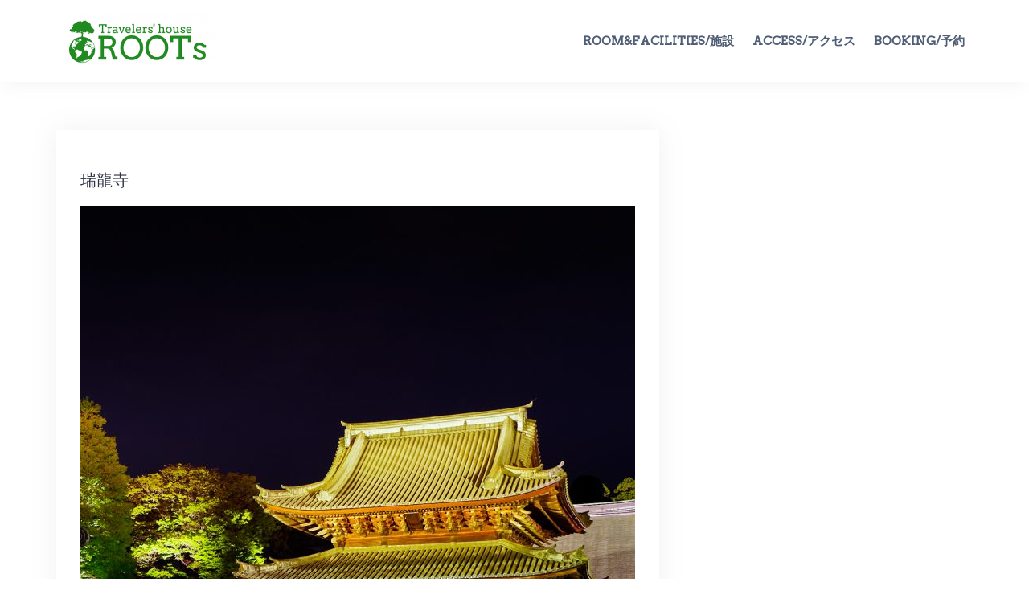

--- FILE ---
content_type: text/html; charset=UTF-8
request_url: https://rootstakaoka.com/archives/employees/%E7%91%9E%E9%BE%8D%E5%AF%BA-zuiryu-ji-temple
body_size: 6275
content:
<!DOCTYPE html>
<html lang="ja">
<head>
<meta charset="UTF-8">
<meta name="viewport" content="width=device-width, initial-scale=1">
<link rel="profile" href="http://gmpg.org/xfn/11">
<link rel="pingback" href="https://rootstakaoka.com/xmlrpc.php">

<title>瑞龍寺 &#8211; Travelers&#039; house ROOTs &#8211; 富山県高岡市のゲストハウス ルーツ</title>
<meta name='robots' content='max-image-preview:large' />
<link rel='dns-prefetch' href='//ajax.googleapis.com' />
<link rel='dns-prefetch' href='//fonts.googleapis.com' />
<link rel='dns-prefetch' href='//s.w.org' />
<link rel="alternate" type="application/rss+xml" title="Travelers&#039; house ROOTs - 富山県高岡市のゲストハウス ルーツ &raquo; フィード" href="https://rootstakaoka.com/feed" />
<link rel="alternate" type="application/rss+xml" title="Travelers&#039; house ROOTs - 富山県高岡市のゲストハウス ルーツ &raquo; コメントフィード" href="https://rootstakaoka.com/comments/feed" />
<!-- This site uses the Google Analytics by MonsterInsights plugin v7.14.0 - Using Analytics tracking - https://www.monsterinsights.com/ -->
<script type="text/javascript" data-cfasync="false">
    (window.gaDevIds=window.gaDevIds||[]).push("dZGIzZG");
	var mi_version         = '7.14.0';
	var mi_track_user      = true;
	var mi_no_track_reason = '';
	
	var disableStr = 'ga-disable-UA-186102978-1';

	/* Function to detect opted out users */
	function __gaTrackerIsOptedOut() {
		return document.cookie.indexOf(disableStr + '=true') > -1;
	}

	/* Disable tracking if the opt-out cookie exists. */
	if ( __gaTrackerIsOptedOut() ) {
		window[disableStr] = true;
	}

	/* Opt-out function */
	function __gaTrackerOptout() {
	  document.cookie = disableStr + '=true; expires=Thu, 31 Dec 2099 23:59:59 UTC; path=/';
	  window[disableStr] = true;
	}

	if ( 'undefined' === typeof gaOptout ) {
		function gaOptout() {
			__gaTrackerOptout();
		}
	}
	
	if ( mi_track_user ) {
		(function(i,s,o,g,r,a,m){i['GoogleAnalyticsObject']=r;i[r]=i[r]||function(){
			(i[r].q=i[r].q||[]).push(arguments)},i[r].l=1*new Date();a=s.createElement(o),
			m=s.getElementsByTagName(o)[0];a.async=1;a.src=g;m.parentNode.insertBefore(a,m)
		})(window,document,'script','//www.google-analytics.com/analytics.js','__gaTracker');

		__gaTracker('create', 'UA-186102978-1', 'auto');
		__gaTracker('set', 'forceSSL', true);
		__gaTracker('require', 'displayfeatures');
		__gaTracker('require', 'linkid', 'linkid.js');
		__gaTracker('send','pageview');
	} else {
		console.log( "" );
		(function() {
			/* https://developers.google.com/analytics/devguides/collection/analyticsjs/ */
			var noopfn = function() {
				return null;
			};
			var noopnullfn = function() {
				return null;
			};
			var Tracker = function() {
				return null;
			};
			var p = Tracker.prototype;
			p.get = noopfn;
			p.set = noopfn;
			p.send = noopfn;
			var __gaTracker = function() {
				var len = arguments.length;
				if ( len === 0 ) {
					return;
				}
				var f = arguments[len-1];
				if ( typeof f !== 'object' || f === null || typeof f.hitCallback !== 'function' ) {
					console.log( 'Not running function __gaTracker(' + arguments[0] + " ....) because you are not being tracked. " + mi_no_track_reason );
					return;
				}
				try {
					f.hitCallback();
				} catch (ex) {

				}
			};
			__gaTracker.create = function() {
				return new Tracker();
			};
			__gaTracker.getByName = noopnullfn;
			__gaTracker.getAll = function() {
				return [];
			};
			__gaTracker.remove = noopfn;
			window['__gaTracker'] = __gaTracker;
					})();
		}
</script>
<!-- / Google Analytics by MonsterInsights -->
		<script type="text/javascript">
			window._wpemojiSettings = {"baseUrl":"https:\/\/s.w.org\/images\/core\/emoji\/13.0.1\/72x72\/","ext":".png","svgUrl":"https:\/\/s.w.org\/images\/core\/emoji\/13.0.1\/svg\/","svgExt":".svg","source":{"concatemoji":"https:\/\/rootstakaoka.com\/wp-includes\/js\/wp-emoji-release.min.js?ver=5.7.14"}};
			!function(e,a,t){var n,r,o,i=a.createElement("canvas"),p=i.getContext&&i.getContext("2d");function s(e,t){var a=String.fromCharCode;p.clearRect(0,0,i.width,i.height),p.fillText(a.apply(this,e),0,0);e=i.toDataURL();return p.clearRect(0,0,i.width,i.height),p.fillText(a.apply(this,t),0,0),e===i.toDataURL()}function c(e){var t=a.createElement("script");t.src=e,t.defer=t.type="text/javascript",a.getElementsByTagName("head")[0].appendChild(t)}for(o=Array("flag","emoji"),t.supports={everything:!0,everythingExceptFlag:!0},r=0;r<o.length;r++)t.supports[o[r]]=function(e){if(!p||!p.fillText)return!1;switch(p.textBaseline="top",p.font="600 32px Arial",e){case"flag":return s([127987,65039,8205,9895,65039],[127987,65039,8203,9895,65039])?!1:!s([55356,56826,55356,56819],[55356,56826,8203,55356,56819])&&!s([55356,57332,56128,56423,56128,56418,56128,56421,56128,56430,56128,56423,56128,56447],[55356,57332,8203,56128,56423,8203,56128,56418,8203,56128,56421,8203,56128,56430,8203,56128,56423,8203,56128,56447]);case"emoji":return!s([55357,56424,8205,55356,57212],[55357,56424,8203,55356,57212])}return!1}(o[r]),t.supports.everything=t.supports.everything&&t.supports[o[r]],"flag"!==o[r]&&(t.supports.everythingExceptFlag=t.supports.everythingExceptFlag&&t.supports[o[r]]);t.supports.everythingExceptFlag=t.supports.everythingExceptFlag&&!t.supports.flag,t.DOMReady=!1,t.readyCallback=function(){t.DOMReady=!0},t.supports.everything||(n=function(){t.readyCallback()},a.addEventListener?(a.addEventListener("DOMContentLoaded",n,!1),e.addEventListener("load",n,!1)):(e.attachEvent("onload",n),a.attachEvent("onreadystatechange",function(){"complete"===a.readyState&&t.readyCallback()})),(n=t.source||{}).concatemoji?c(n.concatemoji):n.wpemoji&&n.twemoji&&(c(n.twemoji),c(n.wpemoji)))}(window,document,window._wpemojiSettings);
		</script>
		<style type="text/css">
img.wp-smiley,
img.emoji {
	display: inline !important;
	border: none !important;
	box-shadow: none !important;
	height: 1em !important;
	width: 1em !important;
	margin: 0 .07em !important;
	vertical-align: -0.1em !important;
	background: none !important;
	padding: 0 !important;
}
</style>
	<link rel='stylesheet' id='bootstrap-css'  href='https://rootstakaoka.com/wp-content/themes/talon/css/bootstrap/bootstrap.min.css?ver=1' type='text/css' media='all' />
<link rel='stylesheet' id='wp-block-library-css'  href='https://rootstakaoka.com/wp-includes/css/dist/block-library/style.min.css?ver=5.7.14' type='text/css' media='all' />
<link rel='stylesheet' id='beds24-css'  href='https://rootstakaoka.com/wp-content/plugins/beds24-online-booking/theme-files/beds24.css?ver=5.7.14' type='text/css' media='all' />
<link rel='stylesheet' id='jquery-style-css'  href='https://ajax.googleapis.com/ajax/libs/jqueryui/1.8.2/themes/smoothness/jquery-ui.css?ver=5.7.14' type='text/css' media='all' />
<link rel='stylesheet' id='monsterinsights-popular-posts-style-css'  href='https://rootstakaoka.com/wp-content/plugins/google-analytics-for-wordpress/assets/css/frontend.min.css?ver=7.14.0' type='text/css' media='all' />
<link rel='stylesheet' id='talon-style-css'  href='https://rootstakaoka.com/wp-content/themes/talon/style.css?ver=5.7.14' type='text/css' media='all' />
<style id='talon-style-inline-css' type='text/css'>
.inner-bar,.lists-box ul li:before,.testimonials-box .slick-dots li.slick-active button::before,.woocommerce-cart .wc-proceed-to-checkout a.checkout-button:hover,.woocommerce #respond input#submit:hover,.woocommerce a.button:hover,.woocommerce button.button:hover,.woocommerce input.button:hover,.woocommerce input.button.alt:hover,.woocommerce-cart .wc-proceed-to-checkout a.checkout-button,.woocommerce #respond input#submit,.woocommerce a.button,.woocommerce button.button,.woocommerce input.button,.woocommerce input.button.alt,.woocommerce span.onsale,.woocommerce ul.products li.product .onsale,.check-box-active .checkbox-inner,.tags-links a:hover,.button,button,input[type="button"],input[type="reset"],input[type="submit"],.woocommerce button.single_add_to_cart_button.button,.button:hover,button:hover,input[type="button"]:hover,input[type="reset"]:hover,input[type="submit"]:hover,.woocommerce button.single_add_to_cart_button.button:hover	{ background-color:#22812a;}
.team-social a:hover,.portfolio-item h4 a:hover,.woocommerce-message:before { color:#22812a;}
.woocommerce div.product .woocommerce-tabs ul.tabs li.active,.portfolio-filter ul .active a,.woocommerce-message { border-color:#22812a;}
.button:hover, button:hover, input[type="button"]:hover, input[type="reset"]:hover, input[type="submit"]:hover, .woocommerce button.single_add_to_cart_button.button:hover,.woocommerce-cart .wc-proceed-to-checkout a.checkout-button:hover,.woocommerce #respond input#submit:hover,.woocommerce a.button:hover,.woocommerce button.button:hover,.woocommerce input.button:hover,.woocommerce input.button.alt:hover 
					{ -webkit-box-shadow: 0px 0px 40px 0px rgba(34,129,42,0.54);
					  -moz-box-shadow:  0px 0px 40px 0px rgba(34,129,42,0.54);
					  box-shadow: 0px 0px 40px 0px rgba(34,129,42,0.54);}
.site-title a,.site-title a:hover { color:#2d3142;}
.site-description { color:#515d77;}
.site-header { background-color:#ffffff;}
.main-navigation li a { color:#4f5d75;}
.main-slider-caption h1 { color:#ffffff;}
.main-slider-caption p { color:#ffffff;}
.site-footer { background-color:#c0c0c0;}
.site-footer, .site-footer a { color:#4f5d75;}
body { color:#4f5d75;}
body { font-family:Arvo;}
h1,h2,h3,h4,h5,h6,.site-title { font-family:Arvo;}
.site-title { font-size:20px; }
.site-description { font-size:15px; }
body { font-size:12px; }
.main-navigation li { font-size:15px; }
.so-panel .widget-title { font-size:20px; }
.post-item .post-content .entry-title { font-size:20px; }
.single .entry-header .entry-title { font-size:20px; }
.widget-area .widget-title span { font-size:15px; }

</style>
<link rel='stylesheet' id='talon-fonts-css'  href='https://fonts.googleapis.com/css?family=Arvo%3A400%2C400italic%2C600%2C600italic%7CArvo%3A400%2C400italic%2C600%2C600italic&#038;subset=latin%2Clatin-ext%2Ccyrillic' type='text/css' media='all' />
<link rel='stylesheet' id='talon-icons-css'  href='https://rootstakaoka.com/wp-content/themes/talon/icons/icons.min.css?ver=1' type='text/css' media='all' />
<script type='text/javascript' id='monsterinsights-frontend-script-js-extra'>
/* <![CDATA[ */
var monsterinsights_frontend = {"js_events_tracking":"true","download_extensions":"doc,pdf,ppt,zip,xls,docx,pptx,xlsx","inbound_paths":"[{\"path\":\"\\\/go\\\/\",\"label\":\"affiliate\"},{\"path\":\"\\\/recommend\\\/\",\"label\":\"affiliate\"}]","home_url":"https:\/\/rootstakaoka.com","hash_tracking":"false"};
/* ]]> */
</script>
<script type='text/javascript' src='https://rootstakaoka.com/wp-content/plugins/google-analytics-for-wordpress/assets/js/frontend.min.js?ver=7.14.0' id='monsterinsights-frontend-script-js'></script>
<script type='text/javascript' src='https://rootstakaoka.com/wp-includes/js/jquery/jquery.min.js?ver=3.5.1' id='jquery-core-js'></script>
<script type='text/javascript' src='https://rootstakaoka.com/wp-includes/js/jquery/jquery-migrate.min.js?ver=3.3.2' id='jquery-migrate-js'></script>
<script type='text/javascript' src='https://rootstakaoka.com/wp-includes/js/jquery/ui/core.min.js?ver=1.12.1' id='jquery-ui-core-js'></script>
<script type='text/javascript' src='https://rootstakaoka.com/wp-includes/js/jquery/ui/datepicker.min.js?ver=1.12.1' id='jquery-ui-datepicker-js'></script>
<script type='text/javascript' id='jquery-ui-datepicker-js-after'>
jQuery(document).ready(function(jQuery){jQuery.datepicker.setDefaults({"closeText":"\u9589\u3058\u308b","currentText":"\u4eca\u65e5","monthNames":["1\u6708","2\u6708","3\u6708","4\u6708","5\u6708","6\u6708","7\u6708","8\u6708","9\u6708","10\u6708","11\u6708","12\u6708"],"monthNamesShort":["1\u6708","2\u6708","3\u6708","4\u6708","5\u6708","6\u6708","7\u6708","8\u6708","9\u6708","10\u6708","11\u6708","12\u6708"],"nextText":"\u6b21","prevText":"\u524d","dayNames":["\u65e5\u66dc\u65e5","\u6708\u66dc\u65e5","\u706b\u66dc\u65e5","\u6c34\u66dc\u65e5","\u6728\u66dc\u65e5","\u91d1\u66dc\u65e5","\u571f\u66dc\u65e5"],"dayNamesShort":["\u65e5","\u6708","\u706b","\u6c34","\u6728","\u91d1","\u571f"],"dayNamesMin":["\u65e5","\u6708","\u706b","\u6c34","\u6728","\u91d1","\u571f"],"dateFormat":"yy-mm-dd","firstDay":1,"isRTL":false});});
</script>
<script type='text/javascript' id='beds24-datepicker-js-extra'>
/* <![CDATA[ */
var WPURLS = {"siteurl":"https:\/\/rootstakaoka.com"};
/* ]]> */
</script>
<script type='text/javascript' src='https://rootstakaoka.com/wp-content/plugins/beds24-online-booking/js/beds24-datepicker.js?ver=5.7.14' id='beds24-datepicker-js'></script>
<link rel="https://api.w.org/" href="https://rootstakaoka.com/wp-json/" /><link rel="EditURI" type="application/rsd+xml" title="RSD" href="https://rootstakaoka.com/xmlrpc.php?rsd" />
<link rel="wlwmanifest" type="application/wlwmanifest+xml" href="https://rootstakaoka.com/wp-includes/wlwmanifest.xml" /> 
<meta name="generator" content="WordPress 5.7.14" />
<link rel="canonical" href="https://rootstakaoka.com/archives/employees/%e7%91%9e%e9%be%8d%e5%af%ba-zuiryu-ji-temple" />
<link rel='shortlink' href='https://rootstakaoka.com/?p=76' />
<link rel="alternate" type="application/json+oembed" href="https://rootstakaoka.com/wp-json/oembed/1.0/embed?url=https%3A%2F%2Frootstakaoka.com%2Farchives%2Femployees%2F%25e7%2591%259e%25e9%25be%258d%25e5%25af%25ba-zuiryu-ji-temple" />
<link rel="alternate" type="text/xml+oembed" href="https://rootstakaoka.com/wp-json/oembed/1.0/embed?url=https%3A%2F%2Frootstakaoka.com%2Farchives%2Femployees%2F%25e7%2591%259e%25e9%25be%258d%25e5%25af%25ba-zuiryu-ji-temple&#038;format=xml" />
<style type="text/css" id="custom-background-css">
body.custom-background { background-color: #ffffff; background-image: url("https://rootstakaoka.com/wp-content/uploads/2020/01/白背景.gif"); background-position: left top; background-size: cover; background-repeat: no-repeat; background-attachment: fixed; }
</style>
	<link rel="icon" href="https://rootstakaoka.com/wp-content/uploads/2022/01/cropped-ファビコン-3-32x32.png" sizes="32x32" />
<link rel="icon" href="https://rootstakaoka.com/wp-content/uploads/2022/01/cropped-ファビコン-3-192x192.png" sizes="192x192" />
<link rel="apple-touch-icon" href="https://rootstakaoka.com/wp-content/uploads/2022/01/cropped-ファビコン-3-180x180.png" />
<meta name="msapplication-TileImage" content="https://rootstakaoka.com/wp-content/uploads/2022/01/cropped-ファビコン-3-270x270.png" />
		<style type="text/css" id="wp-custom-css">
			.team-item {
    padding: 20px 5px 10px;
}		</style>
		</head>
<!-- Google tag (gtag.js) -->
<script async src="https://www.googletagmanager.com/gtag/js?id=G-NN3Q0QWKEJ"></script>
<script>
  window.dataLayer = window.dataLayer || [];
  function gtag(){dataLayer.push(arguments);}
  gtag('js', new Date());

  gtag('config', 'G-NN3Q0QWKEJ');
</script>
	
<body class="employees-template-default single single-employees postid-76 custom-background wp-custom-logo">
	<div off-canvas="main-menu left shift">			
		<div class="mobile-branding">
				<div class="site-branding">
	<a href="https://rootstakaoka.com/" class="custom-logo-link" rel="home"><img width="200" height="72" src="https://rootstakaoka.com/wp-content/uploads/2020/01/cropped-400dpiLogo-2-2.png" class="custom-logo" alt="Travelers&#039; house ROOTs &#8211; 富山県高岡市のゲストハウス ルーツ" /></a>	</div>
			</div>			
		<div class="menu-%e3%83%88%e3%83%83%e3%83%97%e3%83%a1%e3%83%8b%e3%83%a5%e3%83%bc-container"><ul id="mobile-menu" class="mobile-menu"><li id="menu-item-54" class="menu-item menu-item-type-post_type menu-item-object-page menu-item-54"><a href="https://rootstakaoka.com/room-facilities">Room&#038;Facilities/施設</a></li>
<li id="menu-item-53" class="menu-item menu-item-type-post_type menu-item-object-page menu-item-53"><a href="https://rootstakaoka.com/access">Access/アクセス</a></li>
<li id="menu-item-527" class="menu-item menu-item-type-post_type menu-item-object-page menu-item-527"><a href="https://rootstakaoka.com/booking">Booking/予約</a></li>
</ul></div>	</div>
<div canvas="container" id="page" class="site">
	<a class="skip-link screen-reader-text" href="#content">Skip to content</a>

		<header id="header" class="site-header header-sticky">
		<div class="main-header">
			<div class="container">
				<div class="row">
					<div class="col-md-4 col-sm-12 col-xs-12 branding-container">
						<div class="menu-btn-toggle">
						<div class="menu-btn">
						  <span></span>
						  <span></span>
						  <span></span>
						</div>
						</div>
							<div class="site-branding">
	<a href="https://rootstakaoka.com/" class="custom-logo-link" rel="home"><img width="200" height="72" src="https://rootstakaoka.com/wp-content/uploads/2020/01/cropped-400dpiLogo-2-2.png" class="custom-logo" alt="Travelers&#039; house ROOTs &#8211; 富山県高岡市のゲストハウス ルーツ" /></a>	</div>
						</div>
					<div class="col-md-8 menu-container">
						<nav id="site-navigation" class="main-navigation" role="navigation">
							<div class="menu-%e3%83%88%e3%83%83%e3%83%97%e3%83%a1%e3%83%8b%e3%83%a5%e3%83%bc-container"><ul id="primary-menu" class="menu"><li class="menu-item menu-item-type-post_type menu-item-object-page menu-item-54"><a href="https://rootstakaoka.com/room-facilities">Room&#038;Facilities/施設</a></li>
<li class="menu-item menu-item-type-post_type menu-item-object-page menu-item-53"><a href="https://rootstakaoka.com/access">Access/アクセス</a></li>
<li class="menu-item menu-item-type-post_type menu-item-object-page menu-item-527"><a href="https://rootstakaoka.com/booking">Booking/予約</a></li>
</ul></div>						</nav>
					</div>
				</div>
			</div>
		</div>
	</header>
	
	
	<div id="content" class="site-content">
		<div class="container">
<div class="row">
	<div id="primary" class="content-area col-md-8">
		<main id="main" class="site-main" role="main">

		
<article id="post-76" class="post-76 employees type-employees status-publish has-post-thumbnail hentry post-item clearfix">

	<header class="entry-header">
		<h1 class="entry-title">瑞龍寺</h1>	</header><!-- .entry-header -->

		<div class="single-thumb">
		<a href="https://rootstakaoka.com/archives/employees/%e7%91%9e%e9%be%8d%e5%af%ba-zuiryu-ji-temple" title="瑞龍寺"><img width="690" height="690" src="https://rootstakaoka.com/wp-content/uploads/2020/01/IMGP2445-e1580441432614-690x690.jpg" class="attachment-talon-blog-image size-talon-blog-image wp-post-image" alt="瑞龍寺" loading="lazy" srcset="https://rootstakaoka.com/wp-content/uploads/2020/01/IMGP2445-e1580441432614-690x690.jpg 690w, https://rootstakaoka.com/wp-content/uploads/2020/01/IMGP2445-e1580441432614-300x300.jpg 300w, https://rootstakaoka.com/wp-content/uploads/2020/01/IMGP2445-e1580441432614-1024x1024.jpg 1024w, https://rootstakaoka.com/wp-content/uploads/2020/01/IMGP2445-e1580441432614-150x150.jpg 150w, https://rootstakaoka.com/wp-content/uploads/2020/01/IMGP2445-e1580441432614-768x768.jpg 768w, https://rootstakaoka.com/wp-content/uploads/2020/01/IMGP2445-e1580441432614-200x200.jpg 200w, https://rootstakaoka.com/wp-content/uploads/2020/01/IMGP2445-e1580441432614-280x280.jpg 280w" sizes="(max-width: 690px) 100vw, 690px" /></a>
	</div>
		

	<div class="entry-content">
			</div><!-- .entry-content -->

	<footer class="entry-footer">
			</footer><!-- .entry-footer -->
</article><!-- #post-## -->

	<nav class="navigation post-navigation" role="navigation" aria-label="投稿">
		<h2 class="screen-reader-text">投稿ナビゲーション</h2>
		<div class="nav-links"><div class="nav-previous"><a href="https://rootstakaoka.com/archives/employees/%e7%ab%8b%e5%b1%b1" rel="prev">立山</a></div><div class="nav-next"><a href="https://rootstakaoka.com/archives/employees/%e9%9b%a8%e6%99%b4%e6%b5%b7%e5%b2%b8" rel="next">雨晴海岸</a></div></div>
	</nav>
		</main><!-- #main -->
	</div><!-- #primary -->

</div>

		</div>
	</div><!-- #content -->

	<footer id="colophon" class="site-footer" role="contentinfo">
		<div class="container">
			<div class="row">	
					<div class="site-info col-md-6">
			<a href="https://wordpress.org/" rel="nofollow">Powered by WordPress</a>
			<span class="sep"> | </span>
			Theme: <a href="//athemes.com/theme/talon" rel="nofollow">Talon</a> by aThemes.		</div><!-- .site-info -->
			<nav id="footer-navigation" class="footer-navigation col-md-6" role="navigation">
			<div class="menu-%e3%83%88%e3%83%83%e3%83%97%e3%83%a1%e3%83%8b%e3%83%a5%e3%83%bc-container"><ul id="footer-menu" class="menu"><li class="menu-item menu-item-type-post_type menu-item-object-page menu-item-54"><a href="https://rootstakaoka.com/room-facilities">Room&#038;Facilities/施設</a></li>
<li class="menu-item menu-item-type-post_type menu-item-object-page menu-item-53"><a href="https://rootstakaoka.com/access">Access/アクセス</a></li>
<li class="menu-item menu-item-type-post_type menu-item-object-page menu-item-527"><a href="https://rootstakaoka.com/booking">Booking/予約</a></li>
</ul></div>		</nav>
				</div>
		</div>
	</footer><!-- #colophon -->
</div><!-- #page -->

<script type='text/javascript' src='https://rootstakaoka.com/wp-content/themes/talon/js/skip-link-focus-fix.js?ver=20151215' id='talon-skip-link-focus-fix-js'></script>
<script type='text/javascript' src='https://rootstakaoka.com/wp-content/themes/talon/js/scripts.min.js?ver=5.7.14' id='talon-scripts-js'></script>
<script type='text/javascript' src='https://rootstakaoka.com/wp-content/themes/talon/js/main.js?ver=5.7.14' id='talon-main-js'></script>
<script type='text/javascript' src='https://rootstakaoka.com/wp-includes/js/imagesloaded.min.js?ver=4.1.4' id='imagesloaded-js'></script>
<script type='text/javascript' src='https://rootstakaoka.com/wp-includes/js/masonry.min.js?ver=4.2.2' id='masonry-js'></script>
<!--[if lt IE 9]>
<script type='text/javascript' src='https://rootstakaoka.com/wp-content/themes/talon/js/html5shiv.js?ver=5.7.14' id='talon-html5shiv-js'></script>
<![endif]-->
<script type='text/javascript' src='https://rootstakaoka.com/wp-includes/js/wp-embed.min.js?ver=5.7.14' id='wp-embed-js'></script>

</body>
</html>


--- FILE ---
content_type: text/plain
request_url: https://www.google-analytics.com/j/collect?v=1&_v=j102&a=88795416&t=pageview&_s=1&dl=https%3A%2F%2Frootstakaoka.com%2Farchives%2Femployees%2F%25E7%2591%259E%25E9%25BE%258D%25E5%25AF%25BA-zuiryu-ji-temple&ul=en-us%40posix&dt=%E7%91%9E%E9%BE%8D%E5%AF%BA%20%E2%80%93%20Travelers%27%20house%20ROOTs%20%E2%80%93%20%E5%AF%8C%E5%B1%B1%E7%9C%8C%E9%AB%98%E5%B2%A1%E5%B8%82%E3%81%AE%E3%82%B2%E3%82%B9%E3%83%88%E3%83%8F%E3%82%A6%E3%82%B9%20%E3%83%AB%E3%83%BC%E3%83%84&sr=1280x720&vp=1280x720&_u=aGBAgUAjCAAAACAAI~&jid=1767494507&gjid=190041522&cid=65793825.1768881896&tid=UA-186102978-1&_gid=177226376.1768881896&_slc=1&did=dZGIzZG&z=377811355
body_size: -566
content:
2,cG-NN3Q0QWKEJ